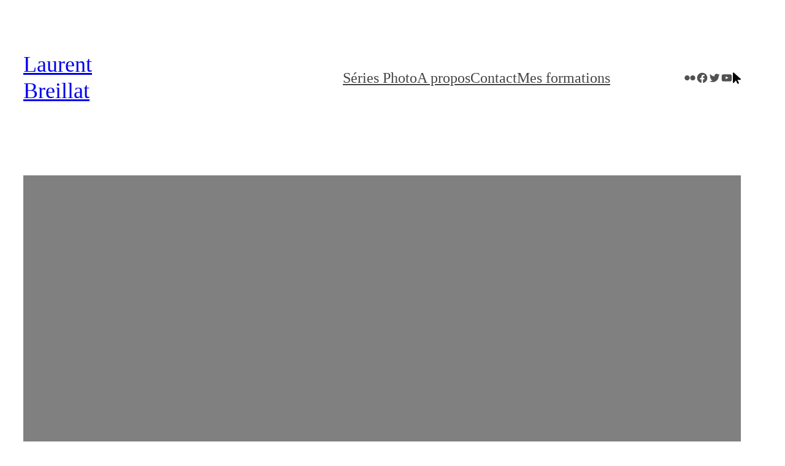

--- FILE ---
content_type: text/css; charset=UTF-8
request_url: https://laurentbreillat.fr/wp-content/themes/design-mode-child/style.css?ver=1692882464
body_size: 1070
content:
@charset "UTF-8";
/*
Theme Name:   Design Mode Child
Template:     design-mode
*/
.wp-block-site-title {
  width: 200px;
  line-height: 1.2;
  font-weight: 500;
}

.wp-block-social-links,
.wp-block-social-links.has-normal-icon-size {
  font-size: 20px;
}

.wp-block-eedee-block-gutenslider .swiper-slide:hover {
  cursor: -webkit-zoom-in;
  cursor: zoom-in;
}
.wp-block-eedee-block-gutenslider .slide-content p {
  text-shadow: 2px 2px 2px #444;
  border-bottom: 1px solid currentColor;
}
.wp-block-eedee-block-gutenslider path.arrow {
  -webkit-filter: drop-shadow(2px 2px 1px rgba(0, 0, 0, 0.75));
          filter: drop-shadow(2px 2px 1px rgba(0, 0, 0, 0.75));
}

.cp-portfolio {
  position: relative;
}
.cp-portfolio .wp-block-post-featured-image,
.cp-portfolio h2,
.cp-portfolio p {
  margin: 0 !important;
}
.cp-portfolio:hover p {
  opacity: 1;
}
.cp-portfolio:hover .wp-block-post-title a {
  bottom: 0;
  opacity: 1;
}
.cp-portfolio p {
  opacity: 0;
  -webkit-transition: all 0.25s ease-in;
  transition: all 0.25s ease-in;
  position: absolute;
  top: 0;
  left: 0;
  width: 100%;
  height: 100%;
  background: rgba(0, 0, 0, 0.5);
}
.cp-portfolio .wp-block-post-title a {
  opacity: 0;
  z-index: 1;
  position: absolute;
  bottom: -20px;
  right: 0;
  width: calc(100% - 20px);
  height: calc(100% - 20px);
  color: #fff;
  padding-right: 20px;
  padding-bottom: 20px;
  display: -webkit-box;
  display: -ms-flexbox;
  display: flex;
  -webkit-box-align: end;
      -ms-flex-align: end;
          align-items: flex-end;
  -webkit-box-pack: end;
      -ms-flex-pack: end;
          justify-content: flex-end;
  -webkit-transition: all 0.25s ease-in;
  transition: all 0.25s ease-in;
}

.post-switcher {
  display: -webkit-box;
  display: -ms-flexbox;
  display: flex;
  -webkit-box-pack: justify;
      -ms-flex-pack: justify;
          justify-content: space-between;
  padding: 30px 0;
  border-top: 1px solid #f0f0f0;
}
@media screen and (max-width: 500px) {
  .post-switcher {
    -webkit-box-orient: vertical;
    -webkit-box-direction: normal;
        -ms-flex-direction: column;
            flex-direction: column;
    -webkit-box-align: center;
        -ms-flex-align: center;
            align-items: center;
  }
  .post-switcher .post-thumbnail {
    display: none;
  }
}
.post-switcher a {
  position: relative;
  display: -webkit-box;
  display: -ms-flexbox;
  display: flex;
  padding-left: 40px;
  -webkit-transition: margin 0.5s;
  transition: margin 0.5s;
}
.post-switcher a:after {
  position: absolute;
  content: "‹";
  top: 40%;
  left: 0;
  /* font-size: 48px; */
  font-size: 72px;
  -webkit-transform: translate(0, -50%);
          transform: translate(0, -50%);
  font-style: normal;
  font-weight: 400;
  font-variant: normal;
  text-transform: none;
  line-height: 1;
}
.post-switcher a:hover {
  margin-left: -10px;
}
@media only screen and (min-width: 768px) {
  .post-switcher a:hover img {
    opacity: 1;
  }
}
.post-switcher .next-post {
  text-align: right;
  padding-left: 0;
  padding-right: 40px;
  -webkit-box-orient: horizontal;
  -webkit-box-direction: reverse;
      -ms-flex-direction: row-reverse;
          flex-direction: row-reverse;
}
.post-switcher .next-post:after {
  left: auto;
  right: 0;
  /* content: ">"; */
  content: "›";
}
.post-switcher .next-post:hover {
  margin-right: -10px;
}
.post-switcher .button-dir {
  font-size: 24px;
  font-style: italic;
  font-size: 300;
  text-transform: uppercase;
}
.post-switcher .post-title {
  font-size: 12px;
  width: 100%;
  white-space: nowrap;
  overflow: hidden;
  text-overflow: ellipsis;
}
.post-switcher .post-thumbnail {
  margin-inline: 15px;
}
.post-switcher .post-thumbnail img {
  -webkit-transition: opacity 0.5s ease-in-out;
  transition: opacity 0.5s ease-in-out;
  opacity: 0;
}

/** default is 600px for button burger and container */
@media (max-width: 1200px) {
  .wp-block-navigation__responsive-container-open:not(.always-shown) {
    display: -webkit-box;
    display: -ms-flexbox;
    display: flex;
  }
}
@media (max-width: 1200px) {
  .wp-block-navigation__responsive-container:not(.hidden-by-default):not(.is-menu-open) {
    bottom: 0;
    display: none;
    left: 0;
    position: fixed;
    right: 0;
    top: 0;
  }
}
.site-header .link-blog a {
  text-indent: -9999px;
  background: url("assets/img/arrow-pointer-solid.svg") no-repeat;
  width: 13px;
  height: 21px;
}

@media only screen and (min-width: 1200px) {
  .wp-block-navigation__submenu-container .wp-block-navigation-item + .wp-block-navigation-item {
    margin-top: 10px;
  }
}
.wp-block-navigation:not(.has-background) .wp-block-navigation__responsive-container.is-menu-open {
  color: #fff;
  background: rgba(0, 0, 0, 0.9);
  -webkit-box-pack: center;
      -ms-flex-pack: center;
          justify-content: center;
}
.wp-block-navigation:not(.has-background) .wp-block-navigation__responsive-container.is-menu-open a {
  color: #fff;
}

.wp-block-navigation__responsive-dialog {
  position: initial;
}

.wp-block-navigation__responsive-container-close {
  top: 40px;
  right: 30px;
}

.wp-block-navigation__responsive-container.is-menu-open .wp-block-navigation__responsive-container-content {
  padding-top: 0;
}

@media only screen and (max-width: 1200px) {
  .wp-block-navigation__responsive-container.is-menu-open .wp-block-navigation-item .wp-block-navigation__submenu-container {
    max-height: 0 !important;
    max-height: 0 !important;
    padding: 0 !important;
    overflow-y: hidden !important;
    -webkit-transition: max-height 0.5s ease-in-out;
    transition: max-height 0.5s ease-in-out;
  }
  .wp-block-navigation__responsive-container.is-menu-open .wp-block-navigation-item .wp-block-navigation__submenu-container.active {
    max-height: 300px !important;
  }
  .site-header .wp-social-link {
    color: #fff !important;
  }
  .site-header .link-blog a {
    display: none;
  }
}
.wpcf7-form-control {
  width: 90%;
}

body.is-hidden {
  opacity: 0;
}
body.is-visible {
  opacity: 1;
  -webkit-transition: opacity 0.5s ease-out;
  transition: opacity 0.5s ease-out;
}

.back-button {
  display: inline-block;
  text-align: right;
  padding-left: 15px;
  position: relative;
}
.back-button:before {
  content: "‹";
  position: absolute;
  top: 42%;
  -webkit-transform: translate(0, -50%);
          transform: translate(0, -50%);
  left: 0;
  color: var(--wp--preset--color--primary);
  font-size: 20px;
  font-style: normal;
  font-weight: 400;
  -webkit-transition: all 0.5s;
  transition: all 0.5s;
}
.back-button:hover:before {
  margin-left: -5px;
}

.back-to-top {
  position: relative;
  font-size: 20px;
  color: var(--wp--preset--color--primary);
  cursor: pointer;
  -webkit-transition: all 0.25s;
  transition: all 0.25s;
}
.back-to-top:hover:before {
  position: absolute;
  width: 75px;
  right: 20px;
  top: 10px;
  content: "Haut de page";
  font-size: 12px;
  color: #fff;
  background: rgba(0, 0, 0, 0.5);
  padding: 0 5px;
  border-radius: 3px;
}

--- FILE ---
content_type: text/css; charset=UTF-8
request_url: https://laurentbreillat.fr/wp-content/themes/design-mode/style.css?ver=6.8.3
body_size: 2008
content:
/*
Theme Name: Design Mode
Theme URI: https://briangardner.com/themes/design-mode/
Author: Brian Gardner
Author URI: https://briangardner.com/
Description: Design Mode is a WordPress block theme created for Full Site Editing. It is stylish and sophisticated, and the minimalistic design is perfect for freelancers and agencies looking to showcase their services and work.
Requires at least: 6.1
Tested up to: 6.1
Requires PHP: 5.6
Version: 1.0.3
License: GNU General Public License v2 or later
License URI: https://www.gnu.org/licenses/gpl-2.0.html
Text Domain: design-mode
Tags: block-patterns, block-styles, custom-colors, custom-logo, custom-menu, editor-style, full-site-editing, one-column, template-editing, translation-ready, wide-blocks

Design Mode WordPress Theme, (C) 2022 Brian Gardner.
Design Mode is distributed under the terms of the GNU GPL.
*/

/* Defaults
---------------------------------------------------------------------------- */

a,
button,
input:focus,
input[type="button"],
input[type="submit"],
textarea:focus,
.wp-block-button__link {
  transition: all 0.2s ease-in-out;
}

a,
a:focus,
a:hover,
a:not(.wp-element-button) {
  text-decoration-thickness: 1px;
}

.has-no-text-decoration a {
  text-decoration: none;
}

b,
strong {
  font-weight: var(--wp--custom--font-weight--medium);
}

blockquote {
  margin: 0;
}

ol,
ul {
  margin: 0;
  padding: 0;
}

ul {
  list-style-type: disc;
}

/*
 * Alignment Styles - Originally from TT2.
 * These rules are temporary, and should not
 * be relied on or modified too heavily by
 * themes or plugins that build on Avant-Garde.
 * These are meant to be a precursor to a
 * global solution provided by the Block Editor.
 *
 * Relevant issues:
 * https://github.com/WordPress/gutenberg/issues/35607
 * https://github.com/WordPress/gutenberg/issues/35884
---------------------------------------------*/

body > .is-root-container,
.edit-post-visual-editor__post-title-wrapper,
.wp-block-cover.alignfull,
.wp-block-group.alignfull,
.wp-block-group.has-background,
.wp-site-blocks {
  padding-left: var(--wp--custom--spacing--outer);
  padding-right: var(--wp--custom--spacing--outer);
}

.block-editor-block-list__layout.is-root-container > .alignfull,
.is-root-container > .wp-block-cover,
.is-root-container > .wp-block-group.has-background,
.is-root-container > .wp-block-template-part > .wp-block-cover,
.is-root-container > .wp-block-template-part > .wp-block-group.has-background,
.wp-site-blocks .alignfull,
.wp-site-blocks > .wp-block-cover,
.wp-site-blocks > .wp-block-group.has-background,
.wp-site-blocks > .wp-block-template-part > .wp-block-cover,
.wp-site-blocks > .wp-block-template-part > .wp-block-group.has-background {
  margin-left: calc(-1 * var(--wp--custom--spacing--outer)) !important;
  margin-right: calc(-1 * var(--wp--custom--spacing--outer)) !important;
  width: unset;
}

/* Blocks
---------------------------------------------------------------------------- */

/* Button - Outline
--------------------------------------------- */

.wp-block-button.is-style-outline .wp-block-button__link {
  background-color: transparent;
  border: 1px solid currentColor;
  color: var(--wp--preset--color--contrast);
  padding: 14px 29px;
}

.wp-block-button.is-style-outline .wp-block-button__link:focus,
.wp-block-button.is-style-outline .wp-block-button__link:hover {
  background-color: var(--wp--preset--color--contrast);
  border-color: var(--wp--preset--color--contrast);
  color: var(--wp--preset--color--base);
}

/* Code
--------------------------------------------- */

.wp-block-code code {
  overflow-wrap: normal;
  overflow-x: scroll;
  padding: 30px;
  tab-size: 4;
  white-space: pre !important;
}

*:not(.wp-block-code) > code {
  background-color: #eee;
  font-size: var(--wp--preset--font-size--small);
  padding: 5px 8px;
}

/* Comments
--------------------------------------------- */

.wp-block-comment-template li {
  margin-left: 0;
}

.wp-block-post-comments-form input:not([type="submit"]):not([type="checkbox"]),
.wp-block-post-comments-form textarea {
  font-weight: var(--wp--custom--font-weight--light);
  padding: 20px;
}

.wp-block-post-comments-form input:not([type="submit"]),
.wp-block-post-comments-form textarea {
  border-color: var(--wp--preset--color--contrast);
}

.wp-block-post-comments-form input[type="submit"] {
  border: 1px solid var(--wp--preset--color--contrast);
  width: auto;
}

.wp-block-post-comments-form .form-submit {
  margin-bottom: 0;
}

.wp-block-post-comments-form .comment-form-cookies-consent label {
  font-size: var(--wp--preset--font-size--x-small);
}

/* Group
--------------------------------------------- */

.wp-block-group.is-style-pull {
  margin-top: -200px;
  position: relative;
  z-index: 999;
}

/* List
--------------------------------------------- */

ol li:where(:not([class*="block"])),
ol li:where(.wp-block-list),
ul li:where(:not([class*="block"])),
ul li:where(.wp-block-list) {
  margin-left: 30px;
}

/* Navigation
--------------------------------------------- */

.wp-block-navigation__responsive-container.is-menu-open {
  font-size: var(--wp--preset--font-size--max-48);
  padding: 40px var(--wp--custom--spacing--outer);
}

.wp-block-navigation__responsive-container-close,
.wp-block-navigation__responsive-container-open {
  border: 1px solid var(--wp--preset--color--contrast);
  padding: 2px;
}

/* Navigation Submenu
--------------------------------------------- */

.wp-block-navigation:not(.has-background)
  .wp-block-navigation__submenu-container {
  padding: 10px;
  min-width: 300px !important;
}

.wp-block-navigation
  :where(.wp-block-navigation__submenu-container)
  .wp-block-navigation-item__content {
  color: var(--wp--preset--color--contrast);
  padding: 2px 10px;
}

.wp-block-navigation:not(.has-background)
  .wp-block-navigation__submenu-container {
  background-color: var(--wp--preset--color--base);
  /* border-color: var(--wp--preset--color--contrast); */
}

.wp-block-navigation__responsive-container.is-menu-open
  .wp-block-navigation__submenu-container {
  padding-left: 10px !important;
  padding-right: 10px !important;
  padding-top: 5px !important;
}

/* Pagination
--------------------------------------------- */

.wp-block-query-pagination {
  margin-top: 40px !important;
}

/* Post
--------------------------------------------- */

.wp-block-post:not(:last-of-type) {
  margin-bottom: 60px;
}

/* Post Author
--------------------------------------------- */

.wp-block-post-author__name {
  margin-bottom: 0;
}

/* Preformatted
--------------------------------------------- */

.wp-block-preformatted {
  overflow-wrap: normal;
  overflow-x: scroll;
  white-space: pre;
}

/* Pullquote
--------------------------------------------- */

.wp-block-pullquote p:last-of-type {
  margin-bottom: 0;
}

.wp-block-pullquote cite {
  display: block;
  font-size: var(--wp--preset--font-size--x-small);
  font-style: inherit;
  margin-top: 10px;
}

/* Query
--------------------------------------------- */

.wp-block-post-template.is-flex-container,
.wp-block-query-loop.is-flex-container {
  gap: 40px;
}

.wp-block-post-template a {
  text-decoration: none;
}

/* Quote
--------------------------------------------- */

.wp-block-quote p:last-of-type {
  margin-bottom: 0;
}

.wp-block-quote cite {
  display: block;
  font-size: var(--wp--preset--font-size--x-small);
  font-style: inherit;
  margin-top: 10px;
}

/* Search
--------------------------------------------- */

.wp-block-search__button {
  margin-left: 0;
}

/* Separator
--------------------------------------------- */

.wp-block-separator.is-style-dots:before {
  font-family: inherit;
  font-size: var(--wp--preset--font-size--large);
  letter-spacing: 10px;
  padding-left: 10px;
}

/* .wp-block-separator:not(.is-style-wide):not(.is-style-dots):not(.is-style-mini) {
	width: 100px;
} */

.wp-block-separator.is-style-mini {
  width: 60px;
}

.wp-block-separator:not(.is-style-dots),
.wp-block-separator.has-background:not(.is-style-dots) {
  border-bottom: 1px solid currentColor;
  border-top: none;
  height: 1px;
}

/* Table
--------------------------------------------- */

.wp-block-table.is-style-stripes {
  border-bottom: none;
}

.wp-block-table table {
  border-collapse: collapse;
}

.wp-block-table thead {
  border-bottom: 3px solid var(--wp--preset--color--contrast);
}

.wp-block-table tfoot {
  border-top: 3px solid var(--wp--preset--color--contrast);
}

.wp-block-table td,
.wp-block-table th,
.wp-block-table tr,
.wp-block-table.is-style-stripes td,
.wp-block-table.is-style-stripes th,
.wp-block-table.is-style-stripes tr {
  border: 1px solid var(--wp--preset--color--contrast);
}

.wp-block-table th {
  font-weight: var(--wp--custom--font-weight--medium);
}

.wp-block-table td,
.wp-block-table th {
  padding: 5px;
}

.wp-block-table.is-style-stripes tbody tr:nth-child(odd) {
  background-color: #eee;
}

/* Theme
---------------------------------------------------------------------------- */

/* Forms
--------------------------------------------- */

input,
select,
textarea,
.wp-block-search__input {
  background-color: var(--wp--preset--color--base);
  border: 1px solid var(--wp--preset--color--contrast);
  border-radius: 0;
  color: var(--wp--preset--color--contrast);
  font-family: var(--wp--preset--font-family--primary);
  font-size: var(--wp--preset--font-size--medium);
  font-weight: var(--wp--custom--font-weight--regular);
  line-height: var(--wp--custom--line-height--body);
  padding: 10px 20px;
  width: 100%;
}

.wp-block-search__input {
  border-right: none;
}

input:focus,
textarea:focus {
  background-color: #eee;
  outline: none;
}

input[type="checkbox"],
input[type="image"],
input[type="radio"] {
  width: auto;
}

input[type="button"],
input[type="email"],
input[type="search"],
input[type="submit"],
input[type="text"],
textarea {
  -webkit-appearance: none;
}

::placeholder {
  color: var(--wp--preset--color--contrast);
  font-size: var(--wp--preset--font-size--small);
  font-weight: var(--wp--custom--font-weight--light);
  opacity: 0.5;
}

input[type="button"],
input[type="submit"],
.wp-block-search__button {
  background-color: transparent;
  border: 1px solid var(--wp--preset--color--contrast);
  border-radius: 0;
  color: var(--wp--preset--color--contrast);
  cursor: pointer;
  font-family: var(--wp--preset--font-family--base);
  font-size: var(--wp--preset--font-size--x-small);
  font-weight: var(--wp--custom--font-weight--regular);
  padding: 15px 30px;
  text-decoration: none;
  text-transform: uppercase;
  white-space: normal;
  width: auto;
}

input[type="button"]:focus,
input[type="button"]:hover,
input[type="submit"]:focus,
input[type="submit"]:hover,
.wp-block-search__button:focus,
.wp-block-search__button:hover {
  background-color: var(--wp--preset--color--contrast);
  border: 1px solid var(--wp--preset--color--contrast);
  color: var(--wp--preset--color--base);
  text-decoration: none;
}

.nf-field-container {
  margin-bottom: 10px;
}

/* Experimental Styles
--------------------------------------------- */

.is-root-container h1 + *,
.is-root-container h2 + *,
.is-root-container h3 + *,
.is-root-container h4 + *,
.is-root-container h5 + *,
.is-root-container h6 + *,
.wp-block-post-content h1 + *,
.wp-block-post-content h2 + *,
.wp-block-post-content h3 + *,
.wp-block-post-content h4 + *,
.wp-block-post-content h5 + *,
.wp-block-post-content h6 + *,
.wp-block-query-title + * {
  margin-top: 20px;
}

.wp-block-spacer + * {
  margin-top: 0 !important;
}

/* Media Queries
---------------------------------------------------------------------------- */

@media (min-width: 600px) {
  .wp-block-post-template.is-flex-container.is-flex-container.columns-3 > li,
  .wp-block-query-loop.is-flex-container.is-flex-container.columns-3 > li {
    width: calc(33.33333% - calc(80px / 3));
  }
}

@media only screen and (min-width: 800px) {
  /* Pullquote
	--------------------------------------------- */

  .wp-block-pullquote.alignleft,
  .wp-block-pullquote.alignright {
    max-width: 300px;
  }

  .wp-block-pullquote.alignleft {
    margin-right: 30px;
  }

  .wp-block-pullquote.alignright {
    margin-left: 30px;
  }
}


--- FILE ---
content_type: application/javascript; charset=UTF-8
request_url: https://laurentbreillat.fr/wp-content/themes/design-mode-child/assets/js/main.js?ver=1692873531
body_size: -166
content:
window.addEventListener("DOMContentLoaded", function () {
  // Retour haut de page
  const btnBackToTop = document.querySelector(".back-to-top");
  btnBackToTop.addEventListener("click", function () {
    document.body.scrollTop = document.documentElement.scrollTop = 0;
  });
  // Menu Série photos sur mobile
  if (window.innerWidth <= 1200) {
    const serie = document.querySelector(".has-child a");
    const serieSubMenu = document.querySelector(
      ".wp-block-navigation__submenu-container"
    );

    // On conserve le lien avant de le retirer
    const href = serie.getAttribute("href");
    serie.removeAttribute("href");

    // On masque le sous menu
    // On retire le lien du parent pour découvrir le sous menu au click
    // serieSubMenu.style.display = "none";
    serie.addEventListener("click", function (e) {
      e.preventDefault();
      this.nextElementSibling.classList.toggle("active");
      // serieSubMenu.style.display = "block";
      // On remet le lien
      // serie.setAttribute("href", href);
    });
  }
});
